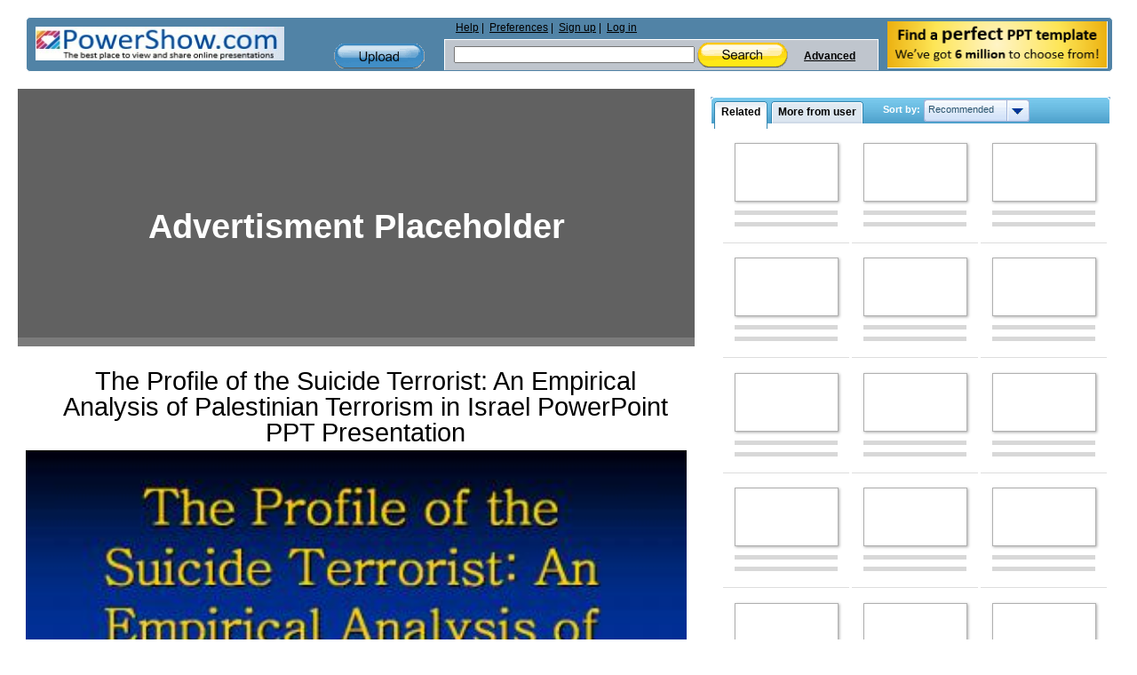

--- FILE ---
content_type: text/html; charset=utf-8
request_url: https://www.google.com/recaptcha/api2/aframe
body_size: 216
content:
<!DOCTYPE HTML><html><head><meta http-equiv="content-type" content="text/html; charset=UTF-8"></head><body><script nonce="sSbHGRj5xiKMhY03f9UZYg">/** Anti-fraud and anti-abuse applications only. See google.com/recaptcha */ try{var clients={'sodar':'https://pagead2.googlesyndication.com/pagead/sodar?'};window.addEventListener("message",function(a){try{if(a.source===window.parent){var b=JSON.parse(a.data);var c=clients[b['id']];if(c){var d=document.createElement('img');d.src=c+b['params']+'&rc='+(localStorage.getItem("rc::a")?sessionStorage.getItem("rc::b"):"");window.document.body.appendChild(d);sessionStorage.setItem("rc::e",parseInt(sessionStorage.getItem("rc::e")||0)+1);localStorage.setItem("rc::h",'1768847386737');}}}catch(b){}});window.parent.postMessage("_grecaptcha_ready", "*");}catch(b){}</script></body></html>